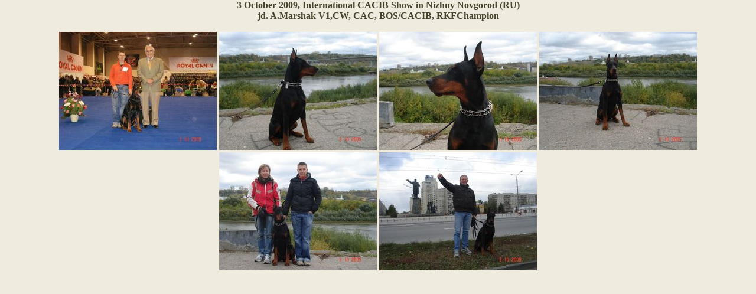

--- FILE ---
content_type: text/html; charset=utf-8
request_url: http://zvenislav.ru/cacib-3/index.html
body_size: 810
content:
<html>
<head>
<meta http-equiv="Content-Type" content="text/html; charset=windows-1251">
<meta http-equiv="Content-Language" content="ru">
</head>
<body bgcolor="#EFEBDF" topmargin=0 leftmargin=8 link="#46432d" vlink="#46432d">
<font face="Times New Roman" color="#46432d"><b>
<P align=center>
3 October 2009, International CACIB Show in Nizhny Novgorod (RU)
<br>
jd. A.Marshak
V1,CW, CAC, BOS/CACIB, RKFChampion
<br><br>
<a href="DSC06039.html"><img border=0 src="DSC06039-s.jpg"></a>
<a href="DSC06048.html"><img border=0 src="DSC06048-s.jpg"></a>
<a href="DSC06050.html"><img border=0 src="DSC06050-s.jpg"></a>
<a href="DSC06052.html"><img border=0 src="DSC06052-s.jpg"></a>
<a href="DSC06056.html"><img border=0 src="DSC06056-s.jpg"></a>
<a href="DSC06065.html"><img border=0 src="DSC06065-s.jpg"></a>
